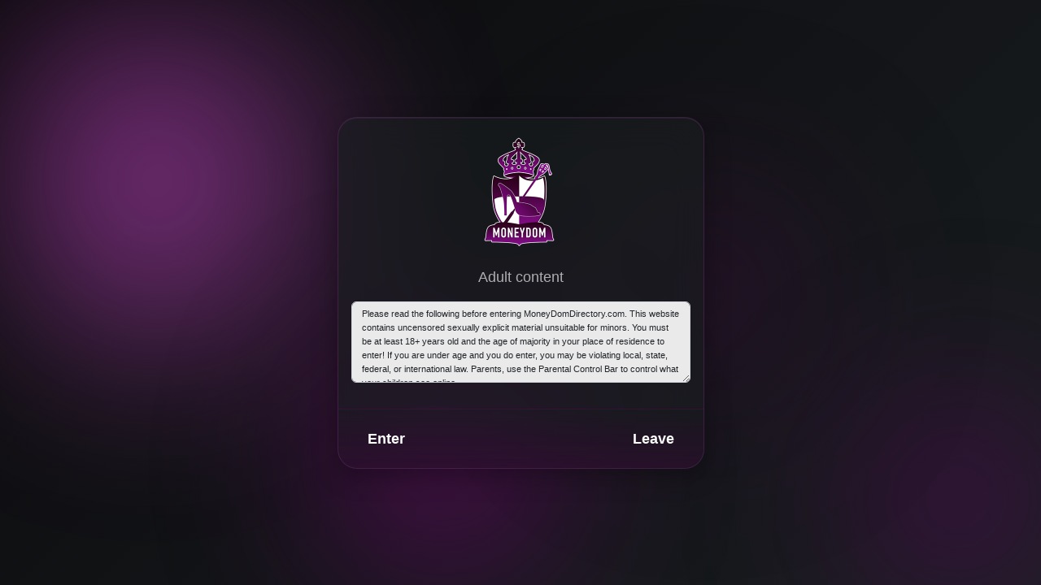

--- FILE ---
content_type: text/html; charset=UTF-8
request_url: https://moneydomdirectory.com/adult-content-warning?next=https%3A%2F%2Fmoneydomdirectory.com%2Fprofile%2Fbimboboy
body_size: 1733
content:
<!doctype html>
<html lang="en">
    <head>
        <script async src="https://www.googletagmanager.com/gtag/js?id=G-4V25ZNR8E5"></script>
<script>
    window.dataLayer = window.dataLayer || [];
    function gtag(){dataLayer.push(arguments);}
    gtag('js', new Date());
    gtag('config', 'G-4V25ZNR8E5');
</script>        <meta charset="utf-8">
        <meta name="viewport" content="width=device-width, initial-scale=1, maximum-scale=1">
        <meta name="csrf-token" content="bJtRfICigpjV1ov4YQf2eyShEBQNBfAZI0KAHfig">
        <link rel="icon" type="image/png" href="https://moneydomdirectory.com/favicon.png">
        <meta name="theme-color" content="#000000">
                    <meta name="description" content="MoneyDomDirectory">
                <title>    Adult content - MoneyDomDirectory
</title>
        <link href="/css/app.css?id=2e534f1edab98e6077e4f0be4845ef02" rel="stylesheet">
                        <style >[wire\:loading], [wire\:loading\.delay], [wire\:loading\.inline-block], [wire\:loading\.inline], [wire\:loading\.block], [wire\:loading\.flex], [wire\:loading\.table], [wire\:loading\.grid], [wire\:loading\.inline-flex] {display: none;}[wire\:loading\.delay\.shortest], [wire\:loading\.delay\.shorter], [wire\:loading\.delay\.short], [wire\:loading\.delay\.long], [wire\:loading\.delay\.longer], [wire\:loading\.delay\.longest] {display:none;}[wire\:offline] {display: none;}[wire\:dirty]:not(textarea):not(input):not(select) {display: none;}input:-webkit-autofill, select:-webkit-autofill, textarea:-webkit-autofill {animation-duration: 50000s;animation-name: livewireautofill;}@keyframes livewireautofill { from {} }</style>
        <script src="/js/app.js?id=e61271e39f60370a0399e5b6ada9407e"></script>
                    </head>
    <body>
        <div id="app">
                            <div class="animated-bg">
	<div class="gradient-orb orb-1"></div>
	<div class="gradient-orb orb-2"></div>
	<div class="gradient-orb orb-3"></div>
	<div class="gradient-orb orb-4"></div>
</div>                            <div class="d-flex justify-content-center align-items-center" style="min-height: 100vh;">
        <div class="container">
            <div class="row justify-content-center">
                <div class="col-md-5">
                    <div class="glass-card text-white">
                        <div class="glass-card-body p-3">
                            <div class="text-center">
                                <img src="https://moneydomdirectory.com/img/logo/logo_squared_300_border.png" style="width:150px;">
                            </div>
                            <div class="font-size-18 c-white-alpha text-center my-3">
                                Adult content
                            </div>
                            <div class="font-size-12 c-white-alpha my-3">
                                <textarea class="form-control font-size-11" style="height:100px;">Please read the following before entering MoneyDomDirectory.com. This website contains uncensored sexually explicit material unsuitable for minors. You must be at least 18+ years old and the age of majority in your place of residence to enter! If you are under age and you do enter, you may be violating local, state, federal, or international law. Parents, use the Parental Control Bar to control what your children see online.</textarea>
                            </div>
                        </div>
                        <div class="glass-card-footer text-center">
                            <div>
                                <div class="d-flex justify-content-between">
                                    <div>
                                        <form action="https://moneydomdirectory.com/adult-content-warning" method="post">
                                            <input type="hidden" name="_token" value="bJtRfICigpjV1ov4YQf2eyShEBQNBfAZI0KAHfig">                                            <button class="btn btn-rounded text-white font-size-18" type="submit" name="accept" value="accept">
                                                Enter
                                            </button>
                                            <input type="hidden" name="next" value="https://moneydomdirectory.com/profile/bimboboy">
                                        </form>
                                    </div>

                                    <div>
                                        <a href="https://google.com" class="btn btn-rounded text-white font-size-18">
                                            Leave
                                        </a>
                                    </div>
                                </div>
                            </div>
                        </div>
                    </div>
                </div>
            </div>
        </div>
    </div>
        </div>
        <script src="/vendor/livewire/livewire.js?id=90730a3b0e7144480175" data-turbo-eval="false" data-turbolinks-eval="false" ></script><script data-turbo-eval="false" data-turbolinks-eval="false" >window.livewire = new Livewire();window.Livewire = window.livewire;window.livewire_app_url = '';window.livewire_token = 'bJtRfICigpjV1ov4YQf2eyShEBQNBfAZI0KAHfig';window.deferLoadingAlpine = function (callback) {window.addEventListener('livewire:load', function () {callback();});};let started = false;window.addEventListener('alpine:initializing', function () {if (! started) {window.livewire.start();started = true;}});document.addEventListener("DOMContentLoaded", function () {if (! started) {window.livewire.start();started = true;}});</script>
        <script src="/js/custom.js?id=657f66ad7831102a0583844ee7d41b2d"></script>
        <script src="https://moneydomdirectory.com/vendor/apline.js/alpinejs.3.14.1.min.js" defer></script>
                        <script type="text/javascript">
            window.absolute = 'https://moneydomdirectory.com/';
            window.id_user = 0;
            window.profile_percentage = 0;
            Livewire.onPageExpired((response, message) => {
                window.location.reload();
            });
        </script>
    </body>
</html>


--- FILE ---
content_type: application/javascript; charset=utf-8
request_url: https://moneydomdirectory.com/js/custom.js?id=657f66ad7831102a0583844ee7d41b2d
body_size: 6402
content:
/*! For license information please see custom.js.LICENSE.txt */
(()=>{function t(e){return t="function"==typeof Symbol&&"symbol"==typeof Symbol.iterator?function(t){return typeof t}:function(t){return t&&"function"==typeof Symbol&&t.constructor===Symbol&&t!==Symbol.prototype?"symbol":typeof t},t(e)}function e(){"use strict";e=function(){return n};var n={},o=Object.prototype,r=o.hasOwnProperty,i=Object.defineProperty||function(t,e,n){t[e]=n.value},a="function"==typeof Symbol?Symbol:{},c=a.iterator||"@@iterator",s=a.asyncIterator||"@@asyncIterator",u=a.toStringTag||"@@toStringTag";function l(t,e,n){return Object.defineProperty(t,e,{value:n,enumerable:!0,configurable:!0,writable:!0}),t[e]}try{l({},"")}catch(t){l=function(t,e,n){return t[e]=n}}function d(t,e,n,o){var r=e&&e.prototype instanceof v?e:v,a=Object.create(r.prototype),c=new k(o||[]);return i(a,"_invoke",{value:E(t,n,c)}),a}function f(t,e,n){try{return{type:"normal",arg:t.call(e,n)}}catch(t){return{type:"throw",arg:t}}}n.wrap=d;var p={};function v(){}function h(){}function y(){}var m={};l(m,c,(function(){return this}));var w=Object.getPrototypeOf,g=w&&w(w(z([])));g&&g!==o&&r.call(g,c)&&(m=g);var b=y.prototype=v.prototype=Object.create(m);function L(t){["next","throw","return"].forEach((function(e){l(t,e,(function(t){return this._invoke(e,t)}))}))}function x(e,n){function o(i,a,c,s){var u=f(e[i],e,a);if("throw"!==u.type){var l=u.arg,d=l.value;return d&&"object"==t(d)&&r.call(d,"__await")?n.resolve(d.__await).then((function(t){o("next",t,c,s)}),(function(t){o("throw",t,c,s)})):n.resolve(d).then((function(t){l.value=t,c(l)}),(function(t){return o("throw",t,c,s)}))}s(u.arg)}var a;i(this,"_invoke",{value:function(t,e){function r(){return new n((function(n,r){o(t,e,n,r)}))}return a=a?a.then(r,r):r()}})}function E(t,e,n){var o="suspendedStart";return function(r,i){if("executing"===o)throw new Error("Generator is already running");if("completed"===o){if("throw"===r)throw i;return O()}for(n.method=r,n.arg=i;;){var a=n.delegate;if(a){var c=$(a,n);if(c){if(c===p)continue;return c}}if("next"===n.method)n.sent=n._sent=n.arg;else if("throw"===n.method){if("suspendedStart"===o)throw o="completed",n.arg;n.dispatchException(n.arg)}else"return"===n.method&&n.abrupt("return",n.arg);o="executing";var s=f(t,e,n);if("normal"===s.type){if(o=n.done?"completed":"suspendedYield",s.arg===p)continue;return{value:s.arg,done:n.done}}"throw"===s.type&&(o="completed",n.method="throw",n.arg=s.arg)}}}function $(t,e){var n=t.iterator[e.method];if(void 0===n){if(e.delegate=null,"throw"===e.method){if(t.iterator.return&&(e.method="return",e.arg=void 0,$(t,e),"throw"===e.method))return p;e.method="throw",e.arg=new TypeError("The iterator does not provide a 'throw' method")}return p}var o=f(n,t.iterator,e.arg);if("throw"===o.type)return e.method="throw",e.arg=o.arg,e.delegate=null,p;var r=o.arg;return r?r.done?(e[t.resultName]=r.value,e.next=t.nextLoc,"return"!==e.method&&(e.method="next",e.arg=void 0),e.delegate=null,p):r:(e.method="throw",e.arg=new TypeError("iterator result is not an object"),e.delegate=null,p)}function S(t){var e={tryLoc:t[0]};1 in t&&(e.catchLoc=t[1]),2 in t&&(e.finallyLoc=t[2],e.afterLoc=t[3]),this.tryEntries.push(e)}function I(t){var e=t.completion||{};e.type="normal",delete e.arg,t.completion=e}function k(t){this.tryEntries=[{tryLoc:"root"}],t.forEach(S,this),this.reset(!0)}function z(t){if(t){var e=t[c];if(e)return e.call(t);if("function"==typeof t.next)return t;if(!isNaN(t.length)){var n=-1,o=function e(){for(;++n<t.length;)if(r.call(t,n))return e.value=t[n],e.done=!1,e;return e.value=void 0,e.done=!0,e};return o.next=o}}return{next:O}}function O(){return{value:void 0,done:!0}}return h.prototype=y,i(b,"constructor",{value:y,configurable:!0}),i(y,"constructor",{value:h,configurable:!0}),h.displayName=l(y,u,"GeneratorFunction"),n.isGeneratorFunction=function(t){var e="function"==typeof t&&t.constructor;return!!e&&(e===h||"GeneratorFunction"===(e.displayName||e.name))},n.mark=function(t){return Object.setPrototypeOf?Object.setPrototypeOf(t,y):(t.__proto__=y,l(t,u,"GeneratorFunction")),t.prototype=Object.create(b),t},n.awrap=function(t){return{__await:t}},L(x.prototype),l(x.prototype,s,(function(){return this})),n.AsyncIterator=x,n.async=function(t,e,o,r,i){void 0===i&&(i=Promise);var a=new x(d(t,e,o,r),i);return n.isGeneratorFunction(e)?a:a.next().then((function(t){return t.done?t.value:a.next()}))},L(b),l(b,u,"Generator"),l(b,c,(function(){return this})),l(b,"toString",(function(){return"[object Generator]"})),n.keys=function(t){var e=Object(t),n=[];for(var o in e)n.push(o);return n.reverse(),function t(){for(;n.length;){var o=n.pop();if(o in e)return t.value=o,t.done=!1,t}return t.done=!0,t}},n.values=z,k.prototype={constructor:k,reset:function(t){if(this.prev=0,this.next=0,this.sent=this._sent=void 0,this.done=!1,this.delegate=null,this.method="next",this.arg=void 0,this.tryEntries.forEach(I),!t)for(var e in this)"t"===e.charAt(0)&&r.call(this,e)&&!isNaN(+e.slice(1))&&(this[e]=void 0)},stop:function(){this.done=!0;var t=this.tryEntries[0].completion;if("throw"===t.type)throw t.arg;return this.rval},dispatchException:function(t){if(this.done)throw t;var e=this;function n(n,o){return a.type="throw",a.arg=t,e.next=n,o&&(e.method="next",e.arg=void 0),!!o}for(var o=this.tryEntries.length-1;o>=0;--o){var i=this.tryEntries[o],a=i.completion;if("root"===i.tryLoc)return n("end");if(i.tryLoc<=this.prev){var c=r.call(i,"catchLoc"),s=r.call(i,"finallyLoc");if(c&&s){if(this.prev<i.catchLoc)return n(i.catchLoc,!0);if(this.prev<i.finallyLoc)return n(i.finallyLoc)}else if(c){if(this.prev<i.catchLoc)return n(i.catchLoc,!0)}else{if(!s)throw new Error("try statement without catch or finally");if(this.prev<i.finallyLoc)return n(i.finallyLoc)}}}},abrupt:function(t,e){for(var n=this.tryEntries.length-1;n>=0;--n){var o=this.tryEntries[n];if(o.tryLoc<=this.prev&&r.call(o,"finallyLoc")&&this.prev<o.finallyLoc){var i=o;break}}i&&("break"===t||"continue"===t)&&i.tryLoc<=e&&e<=i.finallyLoc&&(i=null);var a=i?i.completion:{};return a.type=t,a.arg=e,i?(this.method="next",this.next=i.finallyLoc,p):this.complete(a)},complete:function(t,e){if("throw"===t.type)throw t.arg;return"break"===t.type||"continue"===t.type?this.next=t.arg:"return"===t.type?(this.rval=this.arg=t.arg,this.method="return",this.next="end"):"normal"===t.type&&e&&(this.next=e),p},finish:function(t){for(var e=this.tryEntries.length-1;e>=0;--e){var n=this.tryEntries[e];if(n.finallyLoc===t)return this.complete(n.completion,n.afterLoc),I(n),p}},catch:function(t){for(var e=this.tryEntries.length-1;e>=0;--e){var n=this.tryEntries[e];if(n.tryLoc===t){var o=n.completion;if("throw"===o.type){var r=o.arg;I(n)}return r}}throw new Error("illegal catch attempt")},delegateYield:function(t,e,n){return this.delegate={iterator:z(t),resultName:e,nextLoc:n},"next"===this.method&&(this.arg=void 0),p}},n}function n(t,e,n,o,r,i,a){try{var c=t[i](a),s=c.value}catch(t){return void n(t)}c.done?e(s):Promise.resolve(s).then(o,r)}function o(t){return function(){var e=this,o=arguments;return new Promise((function(r,i){var a=t.apply(e,o);function c(t){n(a,r,i,c,s,"next",t)}function s(t){n(a,r,i,c,s,"throw",t)}c(void 0)}))}}function r(t,e){return function(t){if(Array.isArray(t))return t}(t)||function(t,e){var n=null==t?null:"undefined"!=typeof Symbol&&t[Symbol.iterator]||t["@@iterator"];if(null==n)return;var o,r,i=[],a=!0,c=!1;try{for(n=n.call(t);!(a=(o=n.next()).done)&&(i.push(o.value),!e||i.length!==e);a=!0);}catch(t){c=!0,r=t}finally{try{a||null==n.return||n.return()}finally{if(c)throw r}}return i}(t,e)||function(t,e){if(!t)return;if("string"==typeof t)return i(t,e);var n=Object.prototype.toString.call(t).slice(8,-1);"Object"===n&&t.constructor&&(n=t.constructor.name);if("Map"===n||"Set"===n)return Array.from(t);if("Arguments"===n||/^(?:Ui|I)nt(?:8|16|32)(?:Clamped)?Array$/.test(n))return i(t,e)}(t,e)||function(){throw new TypeError("Invalid attempt to destructure non-iterable instance.\nIn order to be iterable, non-array objects must have a [Symbol.iterator]() method.")}()}function i(t,e){(null==e||e>t.length)&&(e=t.length);for(var n=0,o=new Array(e);n<e;n++)o[n]=t[n];return o}var a;$.ajaxSetup({headers:{"X-CSRF-TOKEN":$('meta[name="csrf-token"]').attr("content")},timeout:3e4,complete:function(){window.initLazyBackgrounds(),window.initLazyVideos(),window.initVideoJS()}}),$.fn.isInViewport=function(){var t=$(this).offset().top,e=t+$(this).outerHeight(),n=$(window).scrollTop(),o=n+$(window).height();return e>n&&t<o},$.fn.extend({animateCss:function(t,e){var n=function(t){var e={animation:"animationend",OAnimation:"oAnimationEnd",MozAnimation:"mozAnimationEnd",WebkitAnimation:"webkitAnimationEnd"};for(var n in e)if(void 0!==t.style[n])return e[n]}(document.createElement("div"));return this.addClass("animated "+t).one(n,(function(){$(this).removeClass("animated "+t),"function"==typeof e&&e()})),this}}),$.fn.extend({forbiddenWordCheck:function(t,e,n){var o=t[e],r=this,i=function(){var t=r.val().toLocaleLowerCase(),e=!1;for(search in o){var i=new RegExp(search,"g");t.match(i)&&(e=!0)}!0===e?r.addClass("text-danger is-invalid badword"):r.removeClass("text-danger is-invalid badword"),"function"==typeof n&&n(r,e)};return r.on("change blur keydown keyup",(function(t){i()})),i(),this}}),window.isInViewportFunc=function(){$(".vp-trigger").each((function(t,e){$(this).isInViewport()&&$(this).trigger("click")}))},$(".vp-event").on("hover click",(function(){isInViewportFunc()})),$(".vp-trigger").on("hover click",(function(){isInViewportFunc()})),window.deviceSize=null,window.getDeviceSize=function(){var t=$(window).width();t<=576?window.deviceSize="xs":t>576&&t<768?window.deviceSize="sm":t>=768&&t<992?window.deviceSize="md":t>=992&&t<1200?window.deviceSize="lg":t>=1200&&(window.deviceSize="xl")},a=window.innerHeight,document.documentElement.style.setProperty("--vh","".concat(a,"px")),window.addEventListener("resize",(function(){isInViewportFunc(),getDeviceSize()})),document.addEventListener("scroll",(function(){isInViewportFunc()})),window.initLazyBackgroundsTimeout=!1,window.initLazyBackgrounds=function(){clearTimeout(window.initLazyBackgroundsTimeout),window.initLazyBackgroundsTimeout=setTimeout((function(){var t=[].slice.call(document.querySelectorAll(".lazy-background"));if("IntersectionObserver"in window){var e=new IntersectionObserver((function(t,n){t.forEach((function(t){if(t.isIntersecting){var n=t.target;n.style.backgroundImage="url('"+n.dataset.src+"')",n.classList.remove("lazy-background"),e.unobserve(n)}}))}));t.forEach((function(t){e.observe(t)}))}}),150)},window.lazyVideoObserver,window.initLazyVideosTimeout=!1,window.initLazyVideos=function(){clearTimeout(window.initLazyVideosTimeout),window.initLazyVideosTimeout=setTimeout((function(){var t=document.querySelectorAll(".lazy-video");if("IntersectionObserver"in window){var e=document.getElementById("navigation"),n=e?e.offsetHeight:0,o={root:null,rootMargin:"-".concat(n,"px 0px 0px 0px"),threshold:1};lazyVideoObserver=new IntersectionObserver((function(t,e){t.forEach((function(t){var e=t.target;t.isIntersecting?(e.hasAttribute("data-src")&&(e.setAttribute("src",e.getAttribute("data-src")),e.load(),e.autoplay=!0,e.muted=!0,e.removeAttribute("data-src"),e.classList.remove("lazy-video")),e.play()):e.pause()}))}),o),t.forEach((function(t){return lazyVideoObserver.observe(t)}))}}),150)};var c=new WeakMap;window.initVideoJSTimeout=!1,window.initVideoJS=function(){clearTimeout(window.initVideoJSTimeout),window.initVideoJSTimeout=setTimeout((function(){document.querySelectorAll(".video-js").forEach((function(t){if(!videojs.getPlayer(t)){var e=videojs(t,{aspectRatio:"9:16",autoplay:!1,loop:!0,muted:!0,playsinline:!0,controls:!0,style:{objectFit:"contain",objectPosition:"center",background:"#000000",maxHeight:"60vh"}});c.set(t,e),new IntersectionObserver((function(t){r(t,1)[0].isIntersecting?e.play():e.pause()}),{threshold:.95}).observe(t)}}))}),150)};var s=0,u=null,l=0,d=document.getElementById("nav-fixed-wrapper"),f=$("#nav-fixed-wrapper");d&&!d.style.top&&(d.style.top="0px");var p=document.getElementById("navigation"),v=document.getElementById("nav-container"),h="30px";function y(t){p&&(t?(p.style.borderTopLeftRadius="0",p.style.borderTopRightRadius="0",p.style.borderBottomLeftRadius=h,p.style.borderBottomRightRadius=h,"xs"===window.deviceSize?v.classList.remove("container"):v.classList.add("container")):(p.style.borderRadius="50px",v.classList.add("container")))}function m(){0!==parseInt(f.css("top"))&&f.stop(!0,!0).animate({top:0},250),y(!0)}function w(){10!==parseInt(f.css("top"))&&f.stop(!0,!0).animate({top:10},250),y(!1)}y(!1);var g=document.getElementById("profileDropDown"),b=g?g.closest(".position-fixed"):null;function L(t){return x.apply(this,arguments)}function x(){return x=o(e().mark((function n(o){var r,i,a,c,s=arguments;return e().wrap((function(e){for(;;)switch(e.prev=e.next){case 0:if(r=s.length>1&&void 0!==s[1]?s[1]:null,i=s.length>2&&void 0!==s[2]?s[2]:null,r||(r=window.location.pathname),a=document.getElementById("storeItemModal"),!(c=bootstrap.Modal.getInstance(a))){e.next=9;break}return c.hide(),e.next=9,new Promise((function(t){return setTimeout(t,150)}));case 9:$.post(window.absolute+"storeItemModal",{id_storeitem:o,location:r,search:i},(function(e){if("object"===t(e)&&void 0!==e.status);else if("string"==typeof e){var n=$("#storeItemModalWrapper");0===n.length&&($('<div id="storeItemModalWrapper"></div>').appendTo("body"),n=$("#storeItemModalWrapper")),n.html(e)}}));case 10:case"end":return e.stop()}}),n)}))),x.apply(this,arguments)}b&&(b.style.top="".concat(80,"px")),p&&window.addEventListener("scroll",(function(){var t=window.pageYOffset||document.documentElement.scrollTop;if(p.classList.contains("hasNotifications"))w(),b&&(b.style.transition="top 1.2s ease",b.style.top="".concat(80,"px"));else{var e=t>s;if(e&&"down"!==u&&(l=t),u=e?"down":"up",e)t>56&&t-l>120&&(!function(){if("xs"===window.deviceSize){var t=d?d.offsetHeight:0;f.stop(!0,!0).animate({top:-(t+10)},250)}else window.pageYOffset||document.documentElement.scrollTop>0?m():w()}(),b&&(b.style.transition="top 1s ease",b.style.top="".concat(10,"px")));else t>0?(m(),b&&(b.style.transition="top 1.2s ease",b.style.top="".concat(10,"px"))):(w(),b&&(b.style.transition="top 1.2s ease",b.style.top="".concat(80,"px")))}s=t}),{passive:!0}),$(document).ready((function(){window.initLazyBackgrounds(),window.initLazyVideos(),window.initVideoJS(),Livewire.hook("message.processed",(function(t,e){window.initLazyBackgrounds(),window.initLazyVideos(),window.initVideoJS()})),document.querySelectorAll(".subpage-tabs").forEach((function(t){var e=t.querySelector(".active");if(t&&e){var n=t.offsetWidth,o=e.offsetLeft-t.offsetLeft-n/2+e.offsetWidth/2;t.scrollLeft=o}}));$("#fullpage").length&&function(){var t=$("#fullpage").fullpage({setAllowScrolling:!0,normalScrollElements:".offcanvas-body, .modal-body",licenseKey:"97133DF8-42524C9D-8A4D9482-6D26E6C2",autoScrolling:!0,scrollHorizontally:!0,scrollOverflow:!0,verticalCentered:!0,parallaxKey:"QU5ZX1lJMmNHRnlZV3hzWVhnPUs1cg==",parallax:!0,parallaxOptions:{type:"reveal",percentage:62,property:"translate"},afterLoad:function(t,e,n){t.index},onLeave:function(t,e,n){t.index}});$(window).on("resize",(function(){$.fn.fullpage.reBuild()}))}();$("body").on("click",".toggleNavSearch",(function(t){t.preventDefault(),$.post(window.absolute+"navigation/search/modal",(function(t){$("#modalWrapper").html(t)}))}));var t=document.getElementById("mainNavCollapse");if(t){var n=new bootstrap.Offcanvas(t);$("#hideMainNavCollapse").on("click",(function(){n.hide()}))}if(window.animateProgressBars(),document.getElementById("cartOffcanvas")){bootstrap.Offcanvas.getOrCreateInstance(document.getElementById("cartOffcanvas"));document.getElementById("cartOffcanvas").addEventListener("show.bs.offcanvas",(function(){window.setTimeout((function(){Livewire.emit("getCart")}),50)})),document.getElementById("cartOffcanvas").addEventListener("hide.bs.offcanvas",(function(){Livewire.emit("clearCartOffcanvas")}))}$("body").on("click",".storeItem",function(){var t=o(e().mark((function t(n){var o,r,i,a,c;return e().wrap((function(t){for(;;)switch(t.prev=t.next){case 0:return n.preventDefault(),i=$(this).data("id"),a=null!==(o=$(this).data("location"))&&void 0!==o?o:null,c=null!==(r=$(this).data("search"))&&void 0!==r?r:null,t.next=6,L(i,a,c);case 6:case"end":return t.stop()}}),t,this)})));return function(e){return t.apply(this,arguments)}}()),$("body").on("click",".showUserModal",(function(t){t.preventDefault();var e=$(this).data("id"),n=$(this).data("type"),o=$(this).data("param");showUserModal(e,n,o)}))})),window.showUserModal=function(e,n,o){$.post(window.absolute+"profile/modal",{id_user:e,modal_type:n,modal_param:o},(function(e){"object"===t(e)&&void 0!==e.status||"string"==typeof e&&$("#modalWrapper").html(e)}))},window.animateProgressBars=function(){$(".progress-bar").each((function(){void 0!==$(this).data("width")&&$(this).animate({width:$(this).data("width")+"%"},800)}))},window.getOrCreate=function(t){return 0===$("#"+t).length&&$("#app").append('<div id="'+t+'"></div>'),$("#"+t)},window.addVoiceContent=function(){document.querySelectorAll(".voiceContentWrapper.loadQueue").forEach((function(t){t.classList.remove("loadQueue");var e={waveColor:"violet",progressColor:"purple",barWidth:5,barMinHeight:1,barRadius:2,height:40,mediaControls:!0,normalize:!0,cursorWidth:0},n=t.querySelector(".voiceContent"),o=t.querySelector(".playVoice"),r=t.querySelector(".pauseVoice");e.container="#"+n.id;var i=WaveSurfer.create(e);i.load(n.dataset.src),n.removeAttribute("data-src"),i.on("error",(function(){i.destroy(),o.remove(),r.remove(),n.innerHTML='<div><i class="fas fa-ban me-2"></i>'+n.dataset.error+"</div>"})),i.on("ready",(function(){o.style.display="inline"})),i.on("play",(function(){o.style.display="none",r.style.display="inline"})),i.on("finish",(function(){o.style.display="inline",r.style.display="none"})),i.on("pause",(function(){o.style.display="inline",r.style.display="none"})),o.addEventListener("click",(function(){i.play()})),r.addEventListener("click",(function(){i.pause()}))}))},window.addEventListener("load",(function(){window.addVoiceContent()}),!1);var E=!1;$("body").on("keyup","#categoryFilter",(function(){clearTimeout(E);var t=$("#categoryFilter").val().toLowerCase();E=setTimeout((function(){$("#categoriesWrapper button").each((function(){var e=$(this);e.data("text").toLowerCase().match(t)?e.show():e.hide()}))}),100)})),document.addEventListener("livewire:load",(function(){Livewire.on("scrollUp",(function(t){var e=$(t).length?$(t).offset().top-80:0;$([document.documentElement,document.body]).animate({scrollTop:e},300)}))})),getDeviceSize()})();
//# sourceMappingURL=custom.js.map